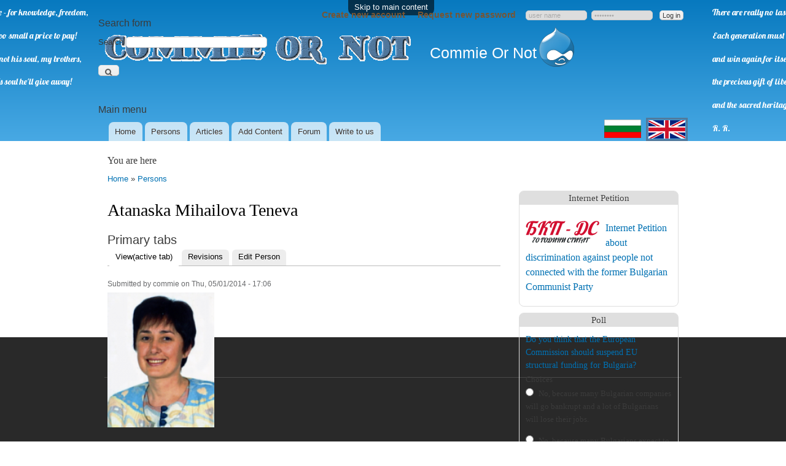

--- FILE ---
content_type: text/html; charset=utf-8
request_url: https://communistornot.com/en/content/atanaska-mihailova-teneva/165
body_size: 11596
content:
<!DOCTYPE html PUBLIC "-//W3C//DTD XHTML+RDFa 1.0//EN"
  "http://www.w3.org/MarkUp/DTD/xhtml-rdfa-1.dtd">
<html xmlns="http://www.w3.org/1999/xhtml" xml:lang="en" version="XHTML+RDFa 1.0" dir="ltr">

<head profile="http://www.w3.org/1999/xhtml/vocab">
  <meta http-equiv="Content-Type" content="text/html; charset=utf-8" />
<meta name="Generator" content="Drupal 7 (http://drupal.org)" />
<meta property="og:title" content="Atanaska Mihailova Teneva" />
<meta property="og:type" content="article" />
<meta property="fb:app_id" content="889264221084079" />
<meta property="og:description" content="Birth Date: 14/01/1958 Zlatograd, Bulgaria
" />
<meta property="og:url" content="https://communistornot.com/en/content/atanaska-mihailova-teneva/165" />
<meta property="og:site_name" content="COMMUNIST OR NOT" />
<meta property="og:locale" content="en_US" />
<meta property="og:locale:alternate" content="bg_BG" />
<link href="//fonts.googleapis.com/css?family=Lobster&amp;subset=latin,cyrillic" rel="stylesheet" type="text/css" />
<meta name="description" content="Birth Date: 14/01/1958 Zlatograd, Bulgaria
" />
<link rel="canonical" href="/en/content/atanaska-mihailova-teneva/165" />
<link rel="shortlink" href="/en/node/165" />
<link rel="alternate" href="https://communistornot.com/bg/content/%D0%B0%D1%82%D0%B0%D0%BD%D0%B0%D1%81%D0%BA%D0%B0-%D0%BC%D0%B8%D1%85%D0%B0%D0%B8%D0%BB%D0%BE%D0%B2%D0%B0-%D1%82%D0%B5%D0%BD%D0%B5%D0%B2%D0%B0/166" hreflang="bg" />
<link rel="alternate" href="https://communistornot.com/en/content/atanaska-mihailova-teneva/165" hreflang="en" />
<meta property="og:image" content="https://communistornot.com/sites/default/files/styles/full/public/field/image//atanaskamihailovateneva.png?itok=1RPQZQOV" />
<link rel="shortcut icon" href="https://communistornot.com/sites/default/files/favicon.ico" type="image/vnd.microsoft.icon" />
  <title>Atanaska Mihailova Teneva | Legislature | Persons | Commie Or Not</title>
  <style type="text/css" media="all">
@import url("https://communistornot.com/sites/all/modules/jquery_update/replace/ui/themes/base/minified/jquery.ui.core.min.css?rvxbee");
@import url("https://communistornot.com/sites/all/modules/jquery_update/replace/ui/themes/base/minified/jquery.ui.theme.min.css?rvxbee");
@import url("https://communistornot.com/sites/all/modules/jquery_update/replace/ui/themes/base/minified/jquery.ui.resizable.min.css?rvxbee");
@import url("https://communistornot.com/sites/all/modules/jquery_update/replace/ui/themes/base/minified/jquery.ui.menu.min.css?rvxbee");
@import url("https://communistornot.com/modules/system/system.base.css?rvxbee");
@import url("https://communistornot.com/modules/system/system.menus.css?rvxbee");
@import url("https://communistornot.com/modules/system/system.messages.css?rvxbee");
@import url("https://communistornot.com/modules/system/system.theme.css?rvxbee");
</style>
<style type="text/css" media="all">
@import url("https://communistornot.com/sites/all/modules/commie/fancybox/source/jquery.fancybox.css?rvxbee");
@import url("https://communistornot.com/sites/all/modules/commie/superfish/superfish.css?rvxbee");
@import url("https://communistornot.com/modules/comment/comment.css?rvxbee");
@import url("https://communistornot.com/modules/field/theme/field.css?rvxbee");
@import url("https://communistornot.com/modules/node/node.css?rvxbee");
@import url("https://communistornot.com/modules/poll/poll.css?rvxbee");
@import url("https://communistornot.com/modules/search/search.css?rvxbee");
@import url("https://communistornot.com/modules/user/user.css?rvxbee");
@import url("https://communistornot.com/modules/forum/forum.css?rvxbee");
@import url("https://communistornot.com/sites/all/modules/views/css/views.css?rvxbee");
</style>
<style type="text/css" media="all">
@import url("https://communistornot.com/sites/all/modules/ctools/css/ctools.css?rvxbee");
@import url("https://communistornot.com/sites/all/modules/rate/rate.css?rvxbee");
@import url("https://communistornot.com/sites/all/modules/rate/templates/fivestar/fivestar.css?rvxbee");
</style>
<style type="text/css" media="all">
@import url("https://communistornot.com/sites/all/themes/bartikcustom/css/layout.css?rvxbee");
@import url("https://communistornot.com/sites/all/themes/bartikcustom/css/style.css?rvxbee");
@import url("https://communistornot.com/sites/all/themes/bartikcustom/css/colors.css?rvxbee");
</style>
<style type="text/css" media="print">
@import url("https://communistornot.com/sites/all/themes/bartikcustom/css/print.css?rvxbee");
</style>
<style type="text/css" media="all">
@import url("https://communistornot.com/sites/all/modules/commie/commie.css?rvxbee");
</style>

<!--[if lte IE 7]>
<link type="text/css" rel="stylesheet" href="https://communistornot.com/sites/all/themes/bartikcustom/css/ie.css?rvxbee" media="all" />
<![endif]-->

<!--[if IE 6]>
<link type="text/css" rel="stylesheet" href="https://communistornot.com/sites/all/themes/bartikcustom/css/ie6.css?rvxbee" media="all" />
<![endif]-->
  <script type="text/javascript" src="https://communistornot.com/sites/all/modules/jquery_update/replace/jquery/1.7/jquery.min.js?v=1.7.2"></script>
<script type="text/javascript" src="https://communistornot.com/misc/jquery-extend-3.4.0.js?v=1.7.2"></script>
<script type="text/javascript" src="https://communistornot.com/misc/jquery-html-prefilter-3.5.0-backport.js?v=1.7.2"></script>
<script type="text/javascript" src="https://communistornot.com/misc/jquery.once.js?v=1.2"></script>
<script type="text/javascript" src="https://communistornot.com/sites/all/modules/jquery_update/replace/ui/ui/minified/jquery.ui.core.min.js?v=1.10.2"></script>
<script type="text/javascript" src="https://communistornot.com/sites/all/modules/jquery_update/replace/ui/ui/minified/jquery.ui.widget.min.js?v=1.10.2"></script>
<script type="text/javascript" src="https://communistornot.com/misc/drupal.js?rvxbee"></script>
<script type="text/javascript" src="https://communistornot.com/sites/all/modules/jquery_update/replace/ui/ui/minified/jquery.ui.mouse.min.js?v=1.10.2"></script>
<script type="text/javascript" src="https://communistornot.com/sites/all/modules/jquery_update/replace/ui/ui/minified/jquery.ui.resizable.min.js?v=1.10.2"></script>
<script type="text/javascript" src="https://communistornot.com/sites/all/modules/jquery_update/replace/ui/ui/minified/jquery.ui.draggable.min.js?v=1.10.2"></script>
<script type="text/javascript" src="https://communistornot.com/sites/all/modules/jquery_update/replace/ui/ui/minified/jquery.ui.position.min.js?v=1.10.2"></script>
<script type="text/javascript" src="https://communistornot.com/sites/all/modules/jquery_update/replace/ui/ui/minified/jquery.ui.menu.min.js?v=1.10.2"></script>
<script type="text/javascript" src="https://communistornot.com/sites/all/modules/jquery_update/replace/ui/external/jquery.cookie.js?v=67fb34f6a866c40d0570"></script>
<script type="text/javascript" src="https://communistornot.com/sites/all/modules/commie/fancybox/lib/jquery.mousewheel-3.0.6.pack.js?rvxbee"></script>
<script type="text/javascript" src="https://communistornot.com/sites/all/modules/commie/fancybox/source/jquery.fancybox.pack.js?rvxbee"></script>
<script type="text/javascript" src="https://communistornot.com/sites/all/modules/commie/commie.js?rvxbee"></script>
<script type="text/javascript" src="https://communistornot.com/sites/all/modules/commie/superfish/superfish.min.js?rvxbee"></script>
<script type="text/javascript" src="https://communistornot.com/sites/all/modules/commie/lazyload.js?rvxbee"></script>
<script type="text/javascript" src="https://communistornot.com/sites/all/modules/commie/chatjs/taphold.min.js?rvxbee"></script>
<script type="text/javascript" src="https://communistornot.com/sites/all/modules/commie/chatjs/jquery.ui-contextmenu.min.js?rvxbee"></script>
<script type="text/javascript">
<!--//--><![CDATA[//><!--
Drupal.Language = "en"
//--><!]]>
</script>
<script type="text/javascript">
<!--//--><![CDATA[//><!--
Drupal.BasePath = "/"
//--><!]]>
</script>
<script type="text/javascript">
<!--//--><![CDATA[//><!--
Drupal.BaseUrl = "https://communistornot.com"
//--><!]]>
</script>
<script type="text/javascript">
<!--//--><![CDATA[//><!--
Drupal.Protocol = "https"
//--><!]]>
</script>
<script type="text/javascript">
<!--//--><![CDATA[//><!--
Drupal.IsAdmin = false
//--><!]]>
</script>
<script type="text/javascript">
<!--//--><![CDATA[//><!--
Drupal.LoggedIn = false
//--><!]]>
</script>
<script type="text/javascript">
<!--//--><![CDATA[//><!--
Drupal.httpHost = "communistornot.com"
//--><!]]>
</script>
<script type="text/javascript" src="https://communistornot.com/sites/all/modules/rate/rate.js?rvxbee"></script>
<script type="text/javascript" src="https://communistornot.com/sites/all/modules/rate/templates/fivestar/fivestar.js?rvxbee"></script>
<script type="text/javascript" src="https://communistornot.com/sites/all/modules/google_analytics/googleanalytics.js?rvxbee"></script>
<script type="text/javascript">
<!--//--><![CDATA[//><!--
(function(i,s,o,g,r,a,m){i["GoogleAnalyticsObject"]=r;i[r]=i[r]||function(){(i[r].q=i[r].q||[]).push(arguments)},i[r].l=1*new Date();a=s.createElement(o),m=s.getElementsByTagName(o)[0];a.async=1;a.src=g;m.parentNode.insertBefore(a,m)})(window,document,"script","https://www.google-analytics.com/analytics.js","ga");ga("create", "UA-55011802-1", {"cookieDomain":"auto"});ga("set", "anonymizeIp", true);ga("send", "pageview");
//--><!]]>
</script>
<script type="text/javascript" src="https://communistornot.com/misc/textarea.js?v=7.84"></script>
<script type="text/javascript" src="https://communistornot.com/sites/all/modules/commie/commie_fb.js?rvxbee"></script>
<script type="text/javascript">
<!--//--><![CDATA[//><!--
jQuery.extend(Drupal.settings, {"basePath":"\/","pathPrefix":"en\/","setHasJsCookie":0,"ajaxPageState":{"theme":"bartikcustom","theme_token":"3DxjFSCRX4awQtBYqvqmVqy44g2MCxvwm9mEQACQ80o","js":{"sites\/all\/modules\/jquery_update\/replace\/jquery\/1.7\/jquery.min.js":1,"misc\/jquery-extend-3.4.0.js":1,"misc\/jquery-html-prefilter-3.5.0-backport.js":1,"misc\/jquery.once.js":1,"sites\/all\/modules\/jquery_update\/replace\/ui\/ui\/minified\/jquery.ui.core.min.js":1,"sites\/all\/modules\/jquery_update\/replace\/ui\/ui\/minified\/jquery.ui.widget.min.js":1,"misc\/drupal.js":1,"sites\/all\/modules\/jquery_update\/replace\/ui\/ui\/minified\/jquery.ui.mouse.min.js":1,"sites\/all\/modules\/jquery_update\/replace\/ui\/ui\/minified\/jquery.ui.resizable.min.js":1,"sites\/all\/modules\/jquery_update\/replace\/ui\/ui\/minified\/jquery.ui.draggable.min.js":1,"sites\/all\/modules\/jquery_update\/replace\/ui\/ui\/minified\/jquery.ui.position.min.js":1,"sites\/all\/modules\/jquery_update\/replace\/ui\/ui\/minified\/jquery.ui.menu.min.js":1,"sites\/all\/modules\/jquery_update\/replace\/ui\/external\/jquery.cookie.js":1,"sites\/all\/modules\/commie\/fancybox\/lib\/jquery.mousewheel-3.0.6.pack.js":1,"sites\/all\/modules\/commie\/fancybox\/source\/jquery.fancybox.pack.js":1,"sites\/all\/modules\/commie\/commie.js":1,"sites\/all\/modules\/commie\/superfish\/superfish.min.js":1,"sites\/all\/modules\/commie\/lazyload.js":1,"sites\/all\/modules\/commie\/chatjs\/taphold.min.js":1,"sites\/all\/modules\/commie\/chatjs\/jquery.ui-contextmenu.min.js":1,"0":1,"1":1,"2":1,"3":1,"4":1,"5":1,"6":1,"sites\/all\/modules\/rate\/rate.js":1,"sites\/all\/modules\/rate\/templates\/fivestar\/fivestar.js":1,"sites\/all\/modules\/google_analytics\/googleanalytics.js":1,"7":1,"misc\/textarea.js":1,"sites\/all\/modules\/commie\/commie_fb.js":1},"css":{"misc\/ui\/jquery.ui.core.css":1,"misc\/ui\/jquery.ui.theme.css":1,"misc\/ui\/jquery.ui.resizable.css":1,"misc\/ui\/jquery.ui.menu.css":1,"modules\/system\/system.base.css":1,"modules\/system\/system.menus.css":1,"modules\/system\/system.messages.css":1,"modules\/system\/system.theme.css":1,"sites\/all\/modules\/commie\/fancybox\/source\/jquery.fancybox.css":1,"sites\/all\/modules\/commie\/superfish\/superfish.css":1,"modules\/comment\/comment.css":1,"modules\/field\/theme\/field.css":1,"modules\/node\/node.css":1,"modules\/poll\/poll.css":1,"modules\/search\/search.css":1,"modules\/user\/user.css":1,"modules\/forum\/forum.css":1,"sites\/all\/modules\/views\/css\/views.css":1,"sites\/all\/modules\/ctools\/css\/ctools.css":1,"sites\/all\/modules\/rate\/rate.css":1,"sites\/all\/modules\/rate\/templates\/fivestar\/fivestar.css":1,"sites\/all\/themes\/bartikcustom\/css\/layout.css":1,"sites\/all\/themes\/bartikcustom\/css\/style.css":1,"sites\/all\/themes\/bartikcustom\/css\/colors.css":1,"sites\/all\/themes\/bartikcustom\/css\/print.css":1,"sites\/all\/modules\/commie\/commie.css":1,"sites\/all\/themes\/bartikcustom\/css\/ie.css":1,"sites\/all\/themes\/bartikcustom\/css\/ie6.css":1}},"rate":{"basePath":"\/en\/rate\/vote\/js","destination":"node\/165"},"googleanalytics":{"trackOutbound":1,"trackMailto":1,"trackDownload":1,"trackDownloadExtensions":"7z|aac|arc|arj|asf|asx|avi|bin|csv|doc(x|m)?|dot(x|m)?|exe|flv|gif|gz|gzip|hqx|jar|jpe?g|js|mp(2|3|4|e?g)|mov(ie)?|msi|msp|pdf|phps|png|ppt(x|m)?|pot(x|m)?|pps(x|m)?|ppam|sld(x|m)?|thmx|qtm?|ra(m|r)?|sea|sit|tar|tgz|torrent|txt|wav|wma|wmv|wpd|xls(x|m|b)?|xlt(x|m)|xlam|xml|z|zip"},"urlIsAjaxTrusted":{"\/en\/content\/atanaska-mihailova-teneva\/165?destination=node\/165":true,"\/en\/content\/atanaska-mihailova-teneva\/165":true,"\/en\/comment\/reply\/165":true}});
//--><!]]>
</script>
</head>
<body class="html not-front not-logged-in one-sidebar sidebar-second page-node page-node- page-node-165 node-type-article i18n-en"  itemscope itemtype="http://schema.org/WebPage">
  	  <div id="fb-root"></div>
	  	  <div id="fb-like-holder">
	    <div class="fb-like-box" data-href="https://www.facebook.com/pages/Communist-or-Not/382319245252228" data-width="400" data-height="400" data-colorscheme="light" data-show-faces="true" data-header="true" data-stream="false" data-show-border="true"></div>
	    <img src="https://communistornot.com/commieres/fb.png" alt="facebook like box">
	  </div>
    <div id="skip-link">
    <a href="#main-content" class="element-invisible element-focusable">Skip to main content</a>
  </div>
    <div id="page-wrapper"><div id="page">

  <div id="header" class="without-secondary-menu"><div class="uncollapse-margin section clearfix">


    <div class="commie-header"><a href="/en" title="Home" rel="home" id="logo">
       <img src="https://communistornot.com/commieres/commieornotsm.png" alt="Home" />
     </a></div>
    <div class="element-invisible">
              <a href="/en" title="Home" rel="home" id="drupal-logo">
          <img src="https://communistornot.com/sites/all/themes/bartikcustom/logo.png" alt="Home" />
        </a>
      
              <div id="name-and-slogan">

                                    <div id="site-name">
                <strong>
                  <a href="/en" title="Home" rel="home"><span>Commie Or Not</span></a>
                </strong>
              </div>
                      
          
      </div><!-- /#name-and-slogan -->
      
          </div>

          <div id="main-menu" class="navigation">
        <h2 class="element-invisible">Main menu</h2><ul id="main-menu-links" class="links clearfix sf-menu"><li class="menu-218 top-level first"><a href="/en" title="Front Page" class="top-level">Home</a></li>
<li class="menu-812 top-level"><a href="/en/persons" title="Persons list" class="top-level">Persons</a><ul class="persons-dropdown"><li><a href="/en/persons/0%3A508" title="Presidency">Presidency</a></li><li><a href="/en/persons/0%3A477" title="Executive Power">Executive Power</a></li><li><a href="/en/persons/0%3A478" title="Legislature">Legislature</a></li><li><a href="/en/persons/0%3A480" title="Local Government">Local Government</a></li></ul></li>
<li class="menu-815 top-level"><a href="/en/articles" title="Last articles" class="top-level">Аrticles</a><ul class="articles-dropdown"><li><a href="/en/articles/analyses" title="Analyses">Analyses</a></li><li><a href="/en/articles/absurdities" title="Absurdities">Absurdities</a></li></ul></li>
<li class="menu-760 top-level"><a href="/en/commie_upload_form" title="Help the site by adding some content." class="top-level">Add Content</a></li>
<li class="menu-1185 top-level"><a href="/en/forum" title="All Forums" class="top-level">Forum</a></li>
<li class="menu-1633 top-level last"><a href="/en/pishete-ni" title="" class="top-level">Write to us</a></li>
</ul>      </div> <!-- /#main-menu -->
    
          <div id="commie-user-login-block"><form autocomplete="off" action="/en/content/atanaska-mihailova-teneva/165?destination=node/165" method="post" id="user-login-form" accept-charset="UTF-8"><div><ul><li class="first"><a href="/en/user/register" title="Create a new user account.">Create new account</a></li>
<li class="last"><a href="/en/user/password" title="Request new password via e-mail.">Request new password</a></li>
</ul><input type="text" id="edit-name--3" name="name" value="user name" size="15" maxlength="60" class="form-text required" /><input value="password" type="password" id="edit-pass--2" name="pass" size="15" maxlength="128" class="form-text required" /><input type="hidden" name="form_build_id" value="form--NEHywKFQk4u0NRe-KlTLFAJevG-JWrJm1QFDiUb8e4" />
<input type="hidden" name="form_id" value="user_login_block" />
<input type="submit" id="edit-submit--3" name="op" value="Log in" class="form-submit" /></div></form></div>
    
    <div id="commie-search-block-form"><form action="/en/content/atanaska-mihailova-teneva/165" method="post" id="search-block-form" accept-charset="UTF-8"><div><div class="container-inline">
      <h2 class="element-invisible">Search form</h2>
    <div class="form-item form-type-textfield form-item-search-block-form">
  <label class="element-invisible" for="edit-search-block-form--2">Search </label>
 <input title="Enter the terms you wish to search for." type="text" id="edit-search-block-form--2" name="search_block_form" value="" size="15" maxlength="128" class="form-text" />
</div>
<div class="form-actions form-wrapper" id="edit-actions--4"><input type="submit" id="edit-submit--4" name="op" value="Search" class="form-submit" /></div><input type="hidden" name="form_build_id" value="form-Z6D_IcCUwQ0oxHNA1jrO122FsxTSnV2J2rT5j6xOyps" />
<input type="hidden" name="form_id" value="search_block_form" />
</div>
</div></form></div>
    <div id="commie-language-flags"><ul class="commie-switcher_flags"><div class="outerflag"><li class="bg existentlink first"><a href="/bg/content/%D0%B0%D1%82%D0%B0%D0%BD%D0%B0%D1%81%D0%BA%D0%B0-%D0%BC%D0%B8%D1%85%D0%B0%D0%B8%D0%BB%D0%BE%D0%B2%D0%B0-%D1%82%D0%B5%D0%BD%D0%B5%D0%B2%D0%B0/166" class="language-link" title="Атанаска Михаилова Тенева" lang="bg">Български</a></li></div>
<div class="outerflag active"><li class="en existentlink last active"><a href="/en/content/atanaska-mihailova-teneva/165" class="language-link active" title="Atanaska Mihailova Teneva" lang="en">English</a></li></div>
</ul></div>


  </div><div class="slogan-wrp"><div id="left-slogan" class="en"><p>A patriot be - for knowledge, freedom,</p><p>The soul's too small a price to pay!</p><p>Mind you, not his soul, my brothers,</p><p>The nation's soul he'll give away!</p><p>H. B.</p></div><div id="right-slogan"><p>There are really no last, final campaigns.</p><p>Each generation must renew</p><p>and win again for itself,</p><p>the precious gift of liberty,</p><p>and the sacred heritage of freedom.</p><p>R. R.</p></div></div></div> <!-- /.section, /#header -->

  <div id="main-all" class="uncollapse-margin">
    

    
    
    <div id="main-wrapper" class="clearfix"><div id="main" class="clearfix">

              <div id="breadcrumb"><h2 class="element-invisible">You are here</h2><div class="breadcrumb" itemprop="breadcrumb"><a href="/en">Home</a> » <a href="/en/persons">Persons</a></div></div>
      
      
      <div id="micro-person" itemprop="about mainEntity" itemscope itemtype="http://schema.org/Person"><meta itemprop="birthDate" content="1958-01-14" /><meta itemprop="birthPlace" content="Zlatograd, Bulgaria" /><meta itemprop="description" content="Birth Date: 14/01/1958 Zlatograd, Bulgaria
" /><meta itemprop="image" content="https://communistornot.com/sites/default/files/styles/full/public/field/image//atanaskamihailovateneva.png?itok=1RPQZQOV" /><meta itemprop="nationality" content="Bulgaria" /><meta itemprop="name" content="Atanaska Mihailova Teneva" /></div>
      <div id="content" class="column"><div class="section" itemscope itemtype="http://schema.org/Article" itemref="micro-person" >
        <div id="content-micro">
                                        <a id="main-content"></a>
                                <h1 class="title" id="page-title" itemprop="headline">
              Atanaska Mihailova Teneva            </h1>
                                          <div class="tabs">
              <h2 class="element-invisible">Primary tabs</h2><ul class="tabs primary"><li class="active"><a href="/en/content/atanaska-mihailova-teneva/165" class="active">View<span class="element-invisible">(active tab)</span></a></li>
<li><a href="/en/node/165/revisions">Revisions</a></li>
<li><a href="/en/node/165/updateform">Edit Person</a></li>
</ul>            </div>
                                          <div class="region region-content">
    
	<div id="block-system-main" class="block block-system">

					
		<div class="content">
			<div id="node-165" class="node node-article node-full clearfix">

      
  <div class="fb-like" data-action="like" data-show-faces="false" data-share="true"></div>
      <div class="meta submitted">
            Submitted by <span class="username" itemprop="author">commie</span> on <time itemprop="datePublished" datetime="2014-05-01T17:06:06+03:00">Thu, 05/01/2014 - 17:06</time><meta itemprop="dateModified" content="2014-08-28T02:09:50+03:00" />    </div>
  
  <div class="content clearfix">
    <div class="field field-name-field-image field-type-image field-label-hidden"><div class="field-items"><div class="field-item even"><a href="https://communistornot.com/sites/default/files/styles/full/public/field/image//atanaskamihailovateneva.png?itok=1RPQZQOV" class="fancy" title="Atanaska Mihailova Teneva" rel="gallery" itemprop="image"><img src="https://communistornot.com/sites/default/files/styles/medium/public/field/image//atanaskamihailovateneva.png?itok=z5Ctv5gv" width="174" height="220" alt="Atanaska Mihailova Teneva" /></a></div></div></div><div class="rate-commie-widgets persons-corruption" itemscope itemtype="http://schema.org/AggregateRating"><h3 class="rate-widget-title" itemprop="name">Corruption</h3><div class="rate-widget-2 rate-widget clear-block rate-average rate-widget-fivestar rate-0d9dc8ea8be8210c5f5f4c97463e49ac rate-node-165-2-1" id="rate-node-165-2-1"><div class="item-list"><ul><li class="first"><span class="rate-button rate-fivestar-btn-filled rate-fivestar-btn-filled-rating-3 rate-fivestar-1 rate-button-span-only" id="rate-button-1" data-href="/en/content/atanaska-mihailova-teneva/165?rate=Qh6NrpUmlXrND0Ncm_jkI0t3dF-QslMbPpHlKFwYFHI" title="not corrupt">not corrupt</span></li>
<li><span class="rate-button rate-fivestar-btn-filled rate-fivestar-btn-filled-rating-3 rate-fivestar-2 rate-button-span-only" id="rate-button-2" data-href="/en/content/atanaska-mihailova-teneva/165?rate=vD_fQMbO06RggGJrKdFWMpHxfJfIquUz6dSilG4G1b8" title="less corrupt">less corrupt</span></li>
<li><span class="rate-button rate-fivestar-btn-filled rate-fivestar-btn-filled-rating-3 rate-fivestar-3 rate-button-span-only" id="rate-button-3" data-href="/en/content/atanaska-mihailova-teneva/165?rate=Jsx3Oewn5KA6jlN1jxLx3ouVJ3zO_ht0-K-DToHuX4k" title="corrupt">corrupt</span></li>
<li><span class="rate-button rate-fivestar-btn-empty rate-fivestar-4 rate-button-span-only" id="rate-button-4" data-href="/en/content/atanaska-mihailova-teneva/165?rate=gCxgUiImUSLNdmYOXWJyp7NPeBoIpvJVc34UAKs3hAg" title="very corrupt">very corrupt</span></li>
<li class="last"><span class="rate-button rate-fivestar-btn-empty rate-fivestar-5 rate-button-span-only" id="rate-button-5" data-href="/en/content/atanaska-mihailova-teneva/165?rate=FmTKHB7sn4gqM849AVSEx8Q6EYZxBJFGIXarrV6A7M8" title="ultra corrupt">ultra corrupt</span></li>
</ul></div><div class="rate-info"><meta itemprop="bestRating" content="100" /> <meta itemprop="worstRating" content="0" />Rating(0-100): <span style="color:rgb(128,128,0)" class="commie-result">50</span> out of <span itemprop="ratingCount">4</span> votes.<meta itemprop="ratingValue" content="50" /><div itemprop="itemReviewed" itemscope itemtype="http://schema.org/Person"><meta itemprop="birthDate" content="1958-01-14" /><meta itemprop="birthPlace" content="Zlatograd, Bulgaria" /><meta itemprop="description" content="Birth Date: 14/01/1958 Zlatograd, Bulgaria
" /><meta itemprop="image" content="https://communistornot.com/sites/default/files/styles/full/public/field/image//atanaskamihailovateneva.png?itok=1RPQZQOV" /><meta itemprop="nationality" content="Bulgaria" /><meta itemprop="name" content="Atanaska Mihailova Teneva" /><meta itemprop="mainEntityOfPage" content="https://communistornot.com/en/content/atanaska-mihailova-teneva/165" /></div></div></div></div><div class="rate-commie-widgets incompetence" itemscope itemtype="http://schema.org/AggregateRating"><h3 class="rate-widget-title" itemprop="name">Incompetence</h3><div class="rate-widget-5 rate-widget clear-block rate-average rate-widget-fivestar rate-a98b1d3aa24b7e01a306c6c6f7890f75 rate-node-165-5-1" id="rate-node-165-5-1"><div class="item-list"><ul><li class="first"><span class="rate-button rate-fivestar-btn-filled rate-fivestar-btn-filled-rating-2 rate-fivestar-1 rate-button-span-only" id="rate-button-16" data-href="/en/content/atanaska-mihailova-teneva/165?rate=06a69HRNWpleaCWNG_GYXhM7lDDvWM69IsyQE_DyJHo" title="competent">competent</span></li>
<li><span class="rate-button rate-fivestar-btn-filled rate-fivestar-btn-filled-rating-2 rate-fivestar-2 rate-button-span-only" id="rate-button-17" data-href="/en/content/atanaska-mihailova-teneva/165?rate=8KRUfovc1Cixb8bhocibBod9KkesQkeJ4bV1D5etOUI" title="a little bit incompetent">a little bit incompetent</span></li>
<li><span class="rate-button rate-fivestar-btn-empty rate-fivestar-3 rate-button-span-only" id="rate-button-18" data-href="/en/content/atanaska-mihailova-teneva/165?rate=ppk3MCkvvldmo_UROI_WxVrr8tFirrwlUpiHGPXEmpg" title="incompetent">incompetent</span></li>
<li><span class="rate-button rate-fivestar-btn-empty rate-fivestar-4 rate-button-span-only" id="rate-button-19" data-href="/en/content/atanaska-mihailova-teneva/165?rate=pVm8_8hVpL4RfK1nN-ctZg7mfPjruGQXmOQdMDWNOuo" title="very incompetent">very incompetent</span></li>
<li class="last"><span class="rate-button rate-fivestar-btn-empty rate-fivestar-5 rate-button-span-only" id="rate-button-20" data-href="/en/content/atanaska-mihailova-teneva/165?rate=3_v23mxdwfR9tQRaSG8kDGRE_23U0nMxIpHWA4aaY-s" title="ultra incompetent">ultra incompetent</span></li>
</ul></div><div class="rate-info"><meta itemprop="bestRating" content="100" /> <meta itemprop="worstRating" content="0" />Rating(0-100): <span style="color:rgb(64,191,0)" class="commie-result">25</span> out of <span itemprop="ratingCount">1</span> votes.<meta itemprop="ratingValue" content="75" /><div itemprop="itemReviewed" itemscope itemtype="http://schema.org/Person"><meta itemprop="birthDate" content="1958-01-14" /><meta itemprop="birthPlace" content="Zlatograd, Bulgaria" /><meta itemprop="description" content="Birth Date: 14/01/1958 Zlatograd, Bulgaria
" /><meta itemprop="image" content="https://communistornot.com/sites/default/files/styles/full/public/field/image//atanaskamihailovateneva.png?itok=1RPQZQOV" /><meta itemprop="nationality" content="Bulgaria" /><meta itemprop="name" content="Atanaska Mihailova Teneva" /><meta itemprop="mainEntityOfPage" content="https://communistornot.com/en/content/atanaska-mihailova-teneva/165" /></div></div></div></div><div class="rate-commie-widgets connection-with-the-former-communist-party" itemscope itemtype="http://schema.org/AggregateRating"><h3 class="rate-widget-title" itemprop="name">Connection with the former Communist Party</h3><div class="rate-widget-3 rate-widget clear-block rate-average rate-widget-fivestar rate-7797bb5a4c4693041797f6e4f5708496 rate-node-165-3-1" id="rate-node-165-3-1"><div class="item-list"><ul><li class="first"><span class="rate-button rate-fivestar-btn-empty rate-fivestar-1 rate-button-span-only" id="rate-button-6" data-href="/en/content/atanaska-mihailova-teneva/165?rate=oJHX5xST4uZozv8YmXgahr9Hjmp8jGYS08teS-SyL2Q" title="not connected">not connected</span></li>
<li><span class="rate-button rate-fivestar-btn-empty rate-fivestar-2 rate-button-span-only" id="rate-button-7" data-href="/en/content/atanaska-mihailova-teneva/165?rate=tRHUvdjzdsuWQ0HRTi7koiX_XB0jCPEv_l5w0rLLZFU" title="less connected">less connected</span></li>
<li><span class="rate-button rate-fivestar-btn-empty rate-fivestar-3 rate-button-span-only" id="rate-button-8" data-href="/en/content/atanaska-mihailova-teneva/165?rate=qZS_kwbVXf7nb1Xh6EA4zKs8ZNGL28BVDGlQ-80FikE" title="connected">connected</span></li>
<li><span class="rate-button rate-fivestar-btn-empty rate-fivestar-4 rate-button-span-only" id="rate-button-9" data-href="/en/content/atanaska-mihailova-teneva/165?rate=T9CJ38PNsMDFwYxlGvX8SmKL5Q2wD0-NkvHUGLcgMW8" title="very connected">very connected</span></li>
<li class="last"><span class="rate-button rate-fivestar-btn-empty rate-fivestar-5 rate-button-span-only" id="rate-button-10" data-href="/en/content/atanaska-mihailova-teneva/165?rate=FvWXz2nPozV1cCRDzRaayR5_ryBTkGAhuLADkAalWaI" title="ultra connected">ultra connected</span></li>
</ul></div><div class="rate-info"><meta itemprop="bestRating" content="100" /> <meta itemprop="worstRating" content="0" />No votes yet<meta itemprop="ratingCount" content="0" /> <meta itemprop="ratingValue" content="0" /><div itemprop="itemReviewed" itemscope itemtype="http://schema.org/Person"><meta itemprop="birthDate" content="1958-01-14" /><meta itemprop="birthPlace" content="Zlatograd, Bulgaria" /><meta itemprop="description" content="Birth Date: 14/01/1958 Zlatograd, Bulgaria
" /><meta itemprop="image" content="https://communistornot.com/sites/default/files/styles/full/public/field/image//atanaskamihailovateneva.png?itok=1RPQZQOV" /><meta itemprop="nationality" content="Bulgaria" /><meta itemprop="name" content="Atanaska Mihailova Teneva" /><meta itemprop="mainEntityOfPage" content="https://communistornot.com/en/content/atanaska-mihailova-teneva/165" /></div></div></div></div><div class="rate-commie-widgets connection-with-russia" itemscope itemtype="http://schema.org/AggregateRating"><h3 class="rate-widget-title" itemprop="name">Connection with Russia</h3><div class="rate-widget-4 rate-widget clear-block rate-average rate-widget-fivestar rate-d492688a53ad09e6e4ada9536df8cde4 rate-node-165-4-1" id="rate-node-165-4-1"><div class="item-list"><ul><li class="first"><span class="rate-button rate-fivestar-btn-empty rate-fivestar-1 rate-button-span-only" id="rate-button-11" data-href="/en/content/atanaska-mihailova-teneva/165?rate=0hQOwdT8Oizn0fIB8DOaHOLQWxD3V64y8c-iWbRoOT4" title="not connected">not connected</span></li>
<li><span class="rate-button rate-fivestar-btn-empty rate-fivestar-2 rate-button-span-only" id="rate-button-12" data-href="/en/content/atanaska-mihailova-teneva/165?rate=2-hrLYy3SUxmKOjCp9QZEt4CqqRLDQOaK9zlTAKc19Y" title="less connected">less connected</span></li>
<li><span class="rate-button rate-fivestar-btn-empty rate-fivestar-3 rate-button-span-only" id="rate-button-13" data-href="/en/content/atanaska-mihailova-teneva/165?rate=mZOhd7UU_y--jNDAlSFq-q54KevF6tEZJpgHd4Ke6bc" title="connected">connected</span></li>
<li><span class="rate-button rate-fivestar-btn-empty rate-fivestar-4 rate-button-span-only" id="rate-button-14" data-href="/en/content/atanaska-mihailova-teneva/165?rate=uVxBppvvMKgYW1wvKExT4VfAYiNxPYMjO0Q4ziz_7Ms" title="very connected">very connected</span></li>
<li class="last"><span class="rate-button rate-fivestar-btn-empty rate-fivestar-5 rate-button-span-only" id="rate-button-15" data-href="/en/content/atanaska-mihailova-teneva/165?rate=YmFjIBYaQtAsO7gnP0ASm-GNFS98mN68V_Tt_wqueS4" title="ultra connected">ultra connected</span></li>
</ul></div><div class="rate-info"><meta itemprop="bestRating" content="100" /> <meta itemprop="worstRating" content="0" />No votes yet<meta itemprop="ratingCount" content="0" /> <meta itemprop="ratingValue" content="0" /><div itemprop="itemReviewed" itemscope itemtype="http://schema.org/Person"><meta itemprop="birthDate" content="1958-01-14" /><meta itemprop="birthPlace" content="Zlatograd, Bulgaria" /><meta itemprop="description" content="Birth Date: 14/01/1958 Zlatograd, Bulgaria
" /><meta itemprop="image" content="https://communistornot.com/sites/default/files/styles/full/public/field/image//atanaskamihailovateneva.png?itok=1RPQZQOV" /><meta itemprop="nationality" content="Bulgaria" /><meta itemprop="name" content="Atanaska Mihailova Teneva" /><meta itemprop="mainEntityOfPage" content="https://communistornot.com/en/content/atanaska-mihailova-teneva/165" /></div></div></div></div><div id="persons-positions"><h2>Positions:</h2><ul><li><a href="/en/persons?commie_filter%5B0%5D%5B1%5D=0%3A478">Legislature</a> >> <a href="/en/persons?commie_filter%5B0%5D%5B1%5D=0%3A478&amp;commie_filter%5B0%3A478%5D%5B8%5D=0%3A478%3A503">39 National Assembly</a> >> <a href="/en/persons?commie_filter%5B0%5D%5B1%5D=0%3A478&amp;commie_filter%5B0%3A478%5D%5B8%5D=0%3A478%3A503&amp;commie_filter%5B0%3A478%3A503%5D%5B11%5D=0%3A478%3A503%3A559">Coalition for Bulgaria</a> >> <a href="/en/persons?commie_filter%5B0%5D%5B1%5D=0%3A478&amp;commie_filter%5B0%3A478%5D%5B8%5D=0%3A478%3A503&amp;commie_filter%5B0%3A478%3A503%5D%5B11%5D=0%3A478%3A503%3A559&amp;commie_filter%5B0%3A478%3A503%3A559%5D%5B9%5D=0%3A478%3A503%3A559%3A571">Member of Parliament</a></li> <li><a href="/en/persons?commie_filter%5B0%5D%5B1%5D=0%3A478">Legislature</a> >> <a href="/en/persons?commie_filter%5B0%5D%5B1%5D=0%3A478&amp;commie_filter%5B0%3A478%5D%5B8%5D=0%3A478%3A504">40 National Assembly</a> >> <a href="/en/persons?commie_filter%5B0%5D%5B1%5D=0%3A478&amp;commie_filter%5B0%3A478%5D%5B8%5D=0%3A478%3A504&amp;commie_filter%5B0%3A478%3A504%5D%5B11%5D=0%3A478%3A504%3A559">Coalition for Bulgaria</a> >> <a href="/en/persons?commie_filter%5B0%5D%5B1%5D=0%3A478&amp;commie_filter%5B0%3A478%5D%5B8%5D=0%3A478%3A504&amp;commie_filter%5B0%3A478%3A504%5D%5B11%5D=0%3A478%3A504%3A559&amp;commie_filter%5B0%3A478%3A504%3A559%5D%5B9%5D=0%3A478%3A504%3A559%3A571">Member of Parliament</a></li> </ul></div><div class="field field-name-body field-type-text-with-summary field-label-hidden"><div class="field-items"><div class="field-item even" itemprop="articleBody"><p class="commie-bithdate"><b>Birth Date:</b> 14/01/1958 Zlatograd, Bulgaria</p>
<table border="1" id="deputy-table">
<thead><tr>
<th>National Assembly:</th>
<th>Elected with:</th>
<th>Participation in Parliamentary Groups:</th>
<th>Profession:</th>
<th>Languages:</th>
<th>Constituency:</th>
</tr></thead>
<tbody>
<tr class="odd">
<td>39 National Assembly</td>
<td>"Coalition for Bulgaria" 17.15%</td>
<td>Coalition for Bulgaria</td>
<td> </td>
<td> </td>
<td>cy: 16-PLOVDIV GRAD</td>
</tr>
<tr class="even">
<td>40 National Assembly</td>
<td>"Coalition for Bulgaria" 33.98%</td>
<td>Coalition for Bulgaria</td>
<td>Lecturer</td>
<td>French; Russian</td>
<td>cy: 16-PLOVDIV GRAD</td>
</tr>
</tbody>
</table></div></div></div><br/><div><p><i><sup>*</sup>If someone believes that there are incorrect facts in this article, he or she may use our <a href="/en/contact">contact</a> form to provide evidence that this is so, and we will remove them.</i></p></div>  </div>

  
  <div id="commie-comment-wrapper">
				  <div class="commie-comment-header">
	    <h3 class="commie-local-comments active">Site Comments (<span itemprop="commentCount">0</span>)</h3><h3 class="commie-fb-comments">Facebook Comments (<fb:comments-count href="https://communistornot.com/en/content/atanaska-mihailova-teneva/165"></fb:comments-count>)</h3>
	  </div>
	  <div id="comments" class="comment-wrapper">

	    
	    	      <h2 class="title comment-form">Add new comment</h2>
	      <form class="comment-form" action="/en/comment/reply/165" method="post" id="comment-form" accept-charset="UTF-8"><div><div class="form-item form-type-textfield form-item-name">
  <label for="edit-name">Your name </label>
 <input type="text" id="edit-name" name="name" value="" size="30" maxlength="60" class="form-text" />
</div>
<div class="field-type-text-long field-name-comment-body field-widget-text-textarea form-wrapper" id="edit-comment-body"><div id="comment-body-add-more-wrapper"><div class="form-item form-type-textarea form-item-comment-body-und-0-value">
  <label for="edit-comment-body-und-0-value">Comment <span class="form-required" title="This field is required.">*</span></label>
 <div class="form-textarea-wrapper resizable"><textarea class="text-full form-textarea required" id="edit-comment-body-und-0-value" name="comment_body[und][0][value]" cols="60" rows="5"></textarea></div>
</div>
</div></div><input type="hidden" name="form_build_id" value="form-SeabZgXypJKrwPU1UD48b3C-LzKmj1DV6Cd19esLA10" />
<input type="hidden" name="form_id" value="comment_node_article_form" />
<div class="commie-homepage"><div class="form-item form-type-textfield form-item-commie-captcha-homepage">
 <input title="Homepage" autocomplete="off" type="text" id="edit-commie-captcha-homepage" name="commie_captcha[homepage]" value="" size="60" maxlength="128" class="form-text" />
</div>
</div><div class="form-actions form-wrapper" id="edit-actions"><input type="submit" id="edit-submit" name="op" value="Save" class="form-submit" /></div></div></form>	    	  </div>
	  <div id="facebook-comments">
	    <div class="fb-comments" data-href="https://communistornot.com/en/content/atanaska-mihailova-teneva/165" data-width="636px" data-numposts="8" data-colorscheme="light"></div>
	  </div>
	</div>

</div>
		</div>
	</div>
  </div>
                  </div>
      </div></div> <!-- /.section, /#content -->

              <div id="sidebar-second" class="column sidebar"><div class="section">
            <div class="region region-sidebar-second">
    	<div id="block-commie-commie-petition-block" class="commie-block">

	        		  <h2 class="commie-block-title">Internet Petition</h2>
        	
	 <div class="block-body"><div id="internet-petition-block-content"><a href="https://communistornot.com/en/internet-petition" style="float:left;margin-right:10px;"><img style="display:block" src="https://communistornot.com/commieres/bkpds.gif" alt="stop bkp and ds"></a><h3><a href="/en/internet-petition">Internet Petition about discrimination against people not connected with the former Bulgarian Communist Party</a></h3></div></div>
	</div>

	<div id="block-poll-recent" class="commie-block">

	        		  <h2 class="commie-block-title">Poll</h2>
        	
	 <div class="block-body"><form action="/en/content/atanaska-mihailova-teneva/165" method="post" id="poll-view-voting" accept-charset="UTF-8"><div><div class="poll">
  <div class="vote-form">
    <div class="choices">
              <div class="title"><span itemscope itemtype="http://schema.org/Question"><a href="/en/content/do-you-think-european-commission-should-suspend-eu-structural-funding-bulgaria/7618" itemprop="mainEntityOfPage"><span itemprop="text">Do you think that the European Commission should suspend EU structural funding for Bulgaria?</span></a></span></div>
            <div class="form-item form-type-radios form-item-choice">
  <label class="element-invisible" for="edit-choice">Choices </label>
 <div id="edit-choice" class="form-radios"><div class="form-item form-type-radio form-item-choice">
 <input type="radio" id="edit-choice-16" name="choice" value="16" class="form-radio" />  <label class="option" for="edit-choice-16">No, because many Bulgarian companies will go bankrupt and a lot of Bulgarians will lose their jobs. </label>

</div>
<div class="form-item form-type-radio form-item-choice">
 <input type="radio" id="edit-choice-17" name="choice" value="17" class="form-radio" />  <label class="option" for="edit-choice-17">No, because many Bulgarians expect to receive money from these structural funds. </label>

</div>
<div class="form-item form-type-radio form-item-choice">
 <input type="radio" id="edit-choice-18" name="choice" value="18" class="form-radio" />  <label class="option" for="edit-choice-18">Yes, because the money from these funds is stolen by companies connected to government officials. </label>

</div>
<div class="form-item form-type-radio form-item-choice">
 <input type="radio" id="edit-choice-19" name="choice" value="19" class="form-radio" />  <label class="option" for="edit-choice-19">Yes, because only certain people know how to benefit from them, and ordinary Bulgarians get nothing. </label>

</div>
</div>
</div>
    </div>
    <input type="submit" id="edit-vote" name="op" value="Vote" class="form-submit" />  </div>
    <input type="hidden" name="form_build_id" value="form-bwH609NMJkVqOyQGQ_IYL55ZggUCF-suLqx9RJRDfhg" />
<input type="hidden" name="form_id" value="poll_view_voting" />
</div>
</div></form><ul class="poll-links"><li class="0 first"><a href="/en/poll" title="View the list of polls on this site.">All polls</a></li>
<li class="1 last"><a href="/en/node/7618/results" title="View the current poll results.">Results</a></li>
</ul></div>
	</div>

	<div id="block-commie-commie-persons-block" class="commie-block">

	                  <div class="commie-block-title-div"><h2 class="commie-block-title">Persons</h2><ul><li class="active option-late" style="width:20%">Latest</li><li class="notactive option-comment" style="width:46%">Most Commented</li><li class="notactive option-highlight" style="width:33%">Highlights</li></ul></div>
        	
	 <div class="block-body"><div class="active option-late" itemscope itemtype="http://schema.org/ItemList"><meta itemprop="name" content="Latest Persons" /><div itemprop="itemListElement" itemscope itemtype="http://schema.org/ListItem"><meta itemprop="position" content="1" /><div itemprop="item" itemscope itemtype="http://schema.org/Person" class="commie-search-block clearfix withimage even first"><a href="/en/content/georgi-sedefchov-parvanov/497" class="commiesearchimg"><img itemprop="image" src="https://communistornot.com/sites/default/files/styles/thumbnail_person/public/field/image//georgisedefchovparvanov.jpeg?itok=iWLeOzDZ" width="79" height="100" alt="Georgi Sedefchov Parvanov" title="Georgi Sedefchov Parvanov" /></a><div class="titledate"><h2 class="commiesearchtitle"><a href="/en/content/georgi-sedefchov-parvanov/497" title="Georgi Sedefchov Parvanov" itemprop="mainEntityOfPage url"><span itemprop="name">Georgi Sedefchov Parvanov</span></a></h2><p class="dateuser">Thu, 02/12/2015 - 22:12 - <span class="username">commie</span></p></div></div></div><div itemprop="itemListElement" itemscope itemtype="http://schema.org/ListItem"><meta itemprop="position" content="2" /><div itemprop="item" itemscope itemtype="http://schema.org/Person" class="commie-search-block clearfix withimage odd "><a href="/en/content/ahmed-demir-dogan/57" class="commiesearchimg"><img itemprop="image" src="https://communistornot.com/sites/default/files/styles/thumbnail_person/public/field/image//ahmeddemirdogan.png?itok=BrM78MlY" width="79" height="100" alt="Ahmed Demir Dogan" title="Ahmed Demir Dogan" /></a><div class="titledate"><h2 class="commiesearchtitle"><a href="/en/content/ahmed-demir-dogan/57" title="Ahmed Demir Dogan" itemprop="mainEntityOfPage url"><span itemprop="name">Ahmed Demir Dogan</span></a></h2><p class="dateuser">Fri, 01/23/2015 - 23:05 - <span class="username">commie</span></p></div></div></div><div itemprop="itemListElement" itemscope itemtype="http://schema.org/ListItem"><meta itemprop="position" content="3" /><div itemprop="item" itemscope itemtype="http://schema.org/Person" class="commie-search-block clearfix withimage even "><a href="/en/content/petar-stefanov-stoyanov/1125" class="commiesearchimg"><img itemprop="image" src="https://communistornot.com/sites/default/files/styles/thumbnail_person/public/field/image//petarstefanovstoyanov.png?itok=FVImBcLm" width="79" height="100" alt="Petar Stefanov Stoyanov" title="Petar Stefanov Stoyanov" /></a><div class="titledate"><h2 class="commiesearchtitle"><a href="/en/content/petar-stefanov-stoyanov/1125" title="Petar Stefanov Stoyanov" itemprop="mainEntityOfPage url"><span itemprop="name">Petar Stefanov Stoyanov</span></a></h2><p class="dateuser">Sat, 12/13/2014 - 18:54 - <span class="username">commie</span></p></div></div></div><div itemprop="itemListElement" itemscope itemtype="http://schema.org/ListItem"><meta itemprop="position" content="4" /><div itemprop="item" itemscope itemtype="http://schema.org/Person" class="commie-search-block clearfix withimage odd "><a href="/en/content/aleksandar-rumenov-nenkov/67" class="commiesearchimg"><img itemprop="image" src="https://communistornot.com/sites/default/files/styles/thumbnail_person/public/field/image/aleksandarrumenovnenkov_0.png?itok=OOwsjTnv" width="79" height="100" alt="Aleksandar Rumenov Nenkov" title="Aleksandar Rumenov Nenkov" /></a><div class="titledate"><h2 class="commiesearchtitle"><a href="/en/content/aleksandar-rumenov-nenkov/67" title="Aleksandar Rumenov Nenkov" itemprop="mainEntityOfPage url"><span itemprop="name">Aleksandar Rumenov Nenkov</span></a></h2><p class="dateuser">Fri, 11/21/2014 - 15:14 - <span class="username">commie</span></p></div></div></div><div itemprop="itemListElement" itemscope itemtype="http://schema.org/ListItem"><meta itemprop="position" content="5" /><div itemprop="item" itemscope itemtype="http://schema.org/Person" class="commie-search-block clearfix withimage even "><a href="/en/content/alexandar-hristov-metodiev/79" class="commiesearchimg"><img itemprop="image" src="https://communistornot.com/sites/default/files/styles/thumbnail_person/public/field/image//alexandarhristovmetodiev.png?itok=M2lB7n_b" width="79" height="100" alt="Alexandar Hristov Metodiev" title="Alexandar Hristov Metodiev" /></a><div class="titledate"><h2 class="commiesearchtitle"><a href="/en/content/alexandar-hristov-metodiev/79" title="Alexandar Hristov Metodiev" itemprop="mainEntityOfPage url"><span itemprop="name">Alexandar Hristov Metodiev</span></a></h2><p class="dateuser">Fri, 11/21/2014 - 15:14 - <span class="username">commie</span></p></div></div></div></div><div class="notactive option-comment" itemscope itemtype="http://schema.org/ItemList"><meta itemprop="name" content="Most Commented Persons" /><div itemprop="itemListElement" itemscope itemtype="http://schema.org/ListItem"><meta itemprop="position" content="1" /><div itemprop="item" itemscope itemtype="http://schema.org/Person" class="commie-search-block clearfix withimage even first"><a href="/en/content/zhivko-ivanov-martinov/3165" class="commiesearchimg"><img itemprop="image" src="https://communistornot.com/sites/default/files/styles/thumbnail_person/public/field/image//zhivkoivanovmartinov.png?itok=vezBmcs_" width="79" height="100" alt="Zhivko Ivanov Martinov" title="Zhivko Ivanov Martinov" /></a><div class="titledate"><h2 class="commiesearchtitle"><a href="/en/content/zhivko-ivanov-martinov/3165" title="Zhivko Ivanov Martinov" itemprop="mainEntityOfPage url"><span itemprop="name">Zhivko Ivanov Martinov</span></a></h2><p class="dateuser">Fri, 11/21/2014 - 15:12 - <span class="username">commie</span></p></div></div></div><div itemprop="itemListElement" itemscope itemtype="http://schema.org/ListItem"><meta itemprop="position" content="2" /><div itemprop="item" itemscope itemtype="http://schema.org/Person" class="commie-search-block clearfix withimage odd "><a href="/en/content/yulian-krastev-angelov/3163" class="commiesearchimg"><img itemprop="image" src="https://communistornot.com/sites/default/files/styles/thumbnail_person/public/field/image//yuliankrastevangelov.png?itok=d_3ZTBeM" width="79" height="100" alt="Yulian Krastev Angelov" title="Yulian Krastev Angelov" /></a><div class="titledate"><h2 class="commiesearchtitle"><a href="/en/content/yulian-krastev-angelov/3163" title="Yulian Krastev Angelov" itemprop="mainEntityOfPage url"><span itemprop="name">Yulian Krastev Angelov</span></a></h2><p class="dateuser">Fri, 11/21/2014 - 15:12 - <span class="username">commie</span></p></div></div></div><div itemprop="itemListElement" itemscope itemtype="http://schema.org/ListItem"><meta itemprop="position" content="3" /><div itemprop="item" itemscope itemtype="http://schema.org/Person" class="commie-search-block clearfix withimage even "><a href="/en/content/yavor-iliev-haytov/3161" class="commiesearchimg"><img itemprop="image" src="https://communistornot.com/sites/default/files/styles/thumbnail_person/public/field/image//yavorilievhaytov.png?itok=A9VHQZTQ" width="79" height="100" alt="Yavor Iliev Haytov" title="Yavor Iliev Haytov" /></a><div class="titledate"><h2 class="commiesearchtitle"><a href="/en/content/yavor-iliev-haytov/3161" title="Yavor Iliev Haytov" itemprop="mainEntityOfPage url"><span itemprop="name">Yavor Iliev Haytov</span></a></h2><p class="dateuser">Fri, 11/21/2014 - 15:12 - <span class="username">commie</span></p></div></div></div><div itemprop="itemListElement" itemscope itemtype="http://schema.org/ListItem"><meta itemprop="position" content="4" /><div itemprop="item" itemscope itemtype="http://schema.org/Person" class="commie-search-block clearfix withimage odd "><a href="/en/content/vyara-mihaylova-tserovska/3159" class="commiesearchimg"><img itemprop="image" src="https://communistornot.com/sites/default/files/styles/thumbnail_person/public/field/image//vyaramihaylovatserovska.png?itok=yAJIpj6H" width="79" height="100" alt="Vyara Mihaylova Tserovska" title="Vyara Mihaylova Tserovska" /></a><div class="titledate"><h2 class="commiesearchtitle"><a href="/en/content/vyara-mihaylova-tserovska/3159" title="Vyara Mihaylova Tserovska" itemprop="mainEntityOfPage url"><span itemprop="name">Vyara Mihaylova Tserovska</span></a></h2><p class="dateuser">Fri, 11/21/2014 - 15:12 - <span class="username">commie</span></p></div></div></div><div itemprop="itemListElement" itemscope itemtype="http://schema.org/ListItem"><meta itemprop="position" content="5" /><div itemprop="item" itemscope itemtype="http://schema.org/Person" class="commie-search-block clearfix withimage even "><a href="/en/content/vili-mladenov-lilkov/3157" class="commiesearchimg"><img itemprop="image" src="https://communistornot.com/sites/default/files/styles/thumbnail_person/public/field/image//vilimladenovlilkov.png?itok=O-8UUfmz" width="79" height="100" alt="Vili Mladenov Lilkov" title="Vili Mladenov Lilkov" /></a><div class="titledate"><h2 class="commiesearchtitle"><a href="/en/content/vili-mladenov-lilkov/3157" title="Vili Mladenov Lilkov" itemprop="mainEntityOfPage url"><span itemprop="name">Vili Mladenov Lilkov</span></a></h2><p class="dateuser">Fri, 11/21/2014 - 15:12 - <span class="username">commie</span></p></div></div></div></div><div class="notactive option-highlight" itemscope itemtype="http://schema.org/ItemList"><meta itemprop="name" content="Highlights Persons" /><div itemprop="itemListElement" itemscope itemtype="http://schema.org/ListItem"><meta itemprop="position" content="1" /><div itemprop="item" itemscope itemtype="http://schema.org/Person" class="commie-search-block clearfix withimage even first"><a href="/en/content/georgi-sedefchov-parvanov/497" class="commiesearchimg"><img itemprop="image" src="https://communistornot.com/sites/default/files/styles/thumbnail_person/public/field/image//georgisedefchovparvanov.jpeg?itok=iWLeOzDZ" width="79" height="100" alt="Georgi Sedefchov Parvanov" title="Georgi Sedefchov Parvanov" /></a><div class="titledate"><h2 class="commiesearchtitle"><a href="/en/content/georgi-sedefchov-parvanov/497" title="Georgi Sedefchov Parvanov" itemprop="mainEntityOfPage url"><span itemprop="name">Georgi Sedefchov Parvanov</span></a></h2><p class="dateuser">Thu, 02/12/2015 - 22:12 - <span class="username">commie</span></p></div></div></div><div itemprop="itemListElement" itemscope itemtype="http://schema.org/ListItem"><meta itemprop="position" content="2" /><div itemprop="item" itemscope itemtype="http://schema.org/Person" class="commie-search-block clearfix withimage odd "><a href="/en/content/petar-stefanov-stoyanov/1125" class="commiesearchimg"><img itemprop="image" src="https://communistornot.com/sites/default/files/styles/thumbnail_person/public/field/image//petarstefanovstoyanov.png?itok=FVImBcLm" width="79" height="100" alt="Petar Stefanov Stoyanov" title="Petar Stefanov Stoyanov" /></a><div class="titledate"><h2 class="commiesearchtitle"><a href="/en/content/petar-stefanov-stoyanov/1125" title="Petar Stefanov Stoyanov" itemprop="mainEntityOfPage url"><span itemprop="name">Petar Stefanov Stoyanov</span></a></h2><p class="dateuser">Sat, 12/13/2014 - 18:54 - <span class="username">commie</span></p></div></div></div><div itemprop="itemListElement" itemscope itemtype="http://schema.org/ListItem"><meta itemprop="position" content="3" /><div itemprop="item" itemscope itemtype="http://schema.org/Person" class="commie-search-block clearfix withimage even "><a href="/en/content/lilyana-pavlova-nikolova/819" class="commiesearchimg"><img itemprop="image" src="https://communistornot.com/sites/default/files/styles/thumbnail_person/public/field/image//lilyanapavlovanikolova.png?itok=njkC5Ism" width="79" height="100" alt="Lilyana Pavlova  Nikolova" title="Lilyana Pavlova  Nikolova" /></a><div class="titledate"><h2 class="commiesearchtitle"><a href="/en/content/lilyana-pavlova-nikolova/819" title="Lilyana Pavlova  Nikolova" itemprop="mainEntityOfPage url"><span itemprop="name">Lilyana Pavlova  Nikolova</span></a></h2><p class="dateuser">Mon, 09/29/2014 - 19:05 - <span class="username">commie</span></p></div></div></div><div itemprop="itemListElement" itemscope itemtype="http://schema.org/ListItem"><meta itemprop="position" content="4" /><div itemprop="item" itemscope itemtype="http://schema.org/Person" class="commie-search-block clearfix withimage odd "><a href="/en/content/rosen-asenov-plevnenliev/1647" class="commiesearchimg"><img itemprop="image" src="https://communistornot.com/sites/default/files/styles/thumbnail_person/public/field/image/rosen.plevnenliev.jpg?itok=iRzTvPwI" width="79" height="100" alt="Rosen Asenov Plevnenliev" title="Rosen Asenov Plevnenliev" /></a><div class="titledate"><h2 class="commiesearchtitle"><a href="/en/content/rosen-asenov-plevnenliev/1647" title="Rosen Asenov Plevnenliev" itemprop="mainEntityOfPage url"><span itemprop="name">Rosen Asenov Plevnenliev</span></a></h2><p class="dateuser">Mon, 09/22/2014 - 00:22 - <span class="username">commie</span></p></div></div></div><div itemprop="itemListElement" itemscope itemtype="http://schema.org/ListItem"><meta itemprop="position" content="5" /><div itemprop="item" itemscope itemtype="http://schema.org/Person" class="commie-search-block clearfix withimage even "><a href="/en/content/sergei-dmitrievich-stanishev/1239" class="commiesearchimg"><img itemprop="image" src="https://communistornot.com/sites/default/files/styles/thumbnail_person/public/field/image//sergeidmitrievichstanishev.png?itok=-E1-ZSBS" width="79" height="100" alt="Sergei Dmitrievich Stanishev" title="Sergei Dmitrievich Stanishev" /></a><div class="titledate"><h2 class="commiesearchtitle"><a href="/en/content/sergei-dmitrievich-stanishev/1239" title="Sergei Dmitrievich Stanishev" itemprop="mainEntityOfPage url"><span itemprop="name">Sergei Dmitrievich Stanishev</span></a></h2><p class="dateuser">Sun, 09/21/2014 - 15:11 - <span class="username">commie</span></p></div></div></div></div></div>
	</div>

	<div id="block-commie-commie-last-block" class="commie-block">

	        		  <h2 class="commie-block-title">Last Uploaded</h2>
        	
	 <div class="block-body"><div itemscope itemtype="http://schema.org/ItemList"><meta itemprop="name" content="Last Uploaded" /><div itemprop="itemListElement" itemscope itemtype="http://schema.org/ListItem"><meta itemprop="position" content="1" /><div itemprop="item" itemscope itemtype="http://schema.org/Article" class="commie-articles-block clearfix withimage even first"><p class="last-type">Absurdities:</p><a href="/en/content/how-eu-funds-were-acquired-bogus-project/4344" class="commiearticleimg"><img itemprop="image" src="https://communistornot.com/sites/default/files/styles/thumbnail_article/public/field/image/54c3b90e4c906.jpg?itok=JyW9JElJ" alt="How EU funds were acquired on a bogus project" title="How EU funds were acquired on a bogus project" /></a><div class="article-titlebody"><h2 class="commiearticletitle"><a href="/en/content/how-eu-funds-were-acquired-bogus-project/4344" title="How EU funds were acquired on a bogus project" itemprop="mainEntityOfPage"><span itemprop="headline">How EU funds were acquired on a bogus project</span></a></h2><p class="dateuser"><time itemprop="datePublished" datetime="2015-01-24T17:22:10+02:00">Sat, 01/24/2015 - 17:22</time> - <span class="username">commie</span></p><p>It is no secret that in Bulgaria very often Euro funds are granted to shady projects in which the prices of the ...</p></div></div></div><div itemprop="itemListElement" itemscope itemtype="http://schema.org/ListItem"><meta itemprop="position" content="2" /><div itemprop="item" itemscope itemtype="http://schema.org/Article" class="commie-articles-block clearfix withimage odd "><p class="last-type">Analyses:</p><a href="/en/content/path-top-two-politicians-john-mccain-and-sergei-stanishev/3167" class="commiearticleimg"><img itemprop="image" src="https://communistornot.com/sites/default/files/styles/thumbnail_article/public/field/image/bkppozor.jpg?itok=eqCuBxuK" alt="The path to the top of two politicians - John McCain and Sergei Stanishev" title="The path to the top of two politicians - John McCain and Sergei Stanishev" /></a><div class="article-titlebody"><h2 class="commiearticletitle"><a href="/en/content/path-top-two-politicians-john-mccain-and-sergei-stanishev/3167" title="The path to the top of two politicians - John McCain and Sergei Stanishev" itemprop="mainEntityOfPage"><span itemprop="headline">The path to the top of two politicians - John McCain and Sergei Stanishev</span></a></h2><p class="dateuser"><time itemprop="datePublished" datetime="2014-11-24T01:08:21+02:00">Thu, 11/27/2014 - 15:44</time> - <span class="username">commie</span></p><p>John McCain is an American politician, a descendant of people who dedicated their lives in service to their homeland....</p></div></div></div></div></div>
	</div>

  </div>
        </div></div> <!-- /.section, /#sidebar-second -->
      
    </div></div> <!-- /#main, /#main-wrapper -->
  </div>

  
  <div id="footer-wrapper"><div class="section">

    
          <div id="footer" class="clearfix">
          <div class="region region-footer">
    
	<div id="block-system-powered-by" class="block block-system">

					
		<div class="content">
			<span>The site was created by COMMUNISTORNOT.COM team.</span>		</div>
	</div>
  </div>
      </div> <!-- /#footer -->
    
  </div></div> <!-- /.section, /#footer-wrapper -->

</div></div> <!-- /#page, /#page-wrapper -->
    <div id="commie-calsign" class="with-image"><img src="https://communistornot.com/sites/default/files/styles/thumbnail/public/callsigns/gocestanish.jpg?itok=5UAyAKv8" alt="Bulgaria is a part of EU but EU is not a part of Bulgaria!" title="Bulgaria is a part of EU but EU is not a part of Bulgaria!" /><span class="close-callsign">X</span><h3>Bulgaria is a part of EU but EU is not a part of Bulgaria!</h3><hr><span class="callsign-body">The communist regime was condemned in Bulgaria by law. Today the communists and their descendants are ruling our country. Join us in Facebook.</span><a href="https://www.facebook.com/communistornot" target="_blank"><span class="link-overlay"></span></a></div><script type="text/javascript">Drupal.setCallsign = 2</script></body>
</html>
